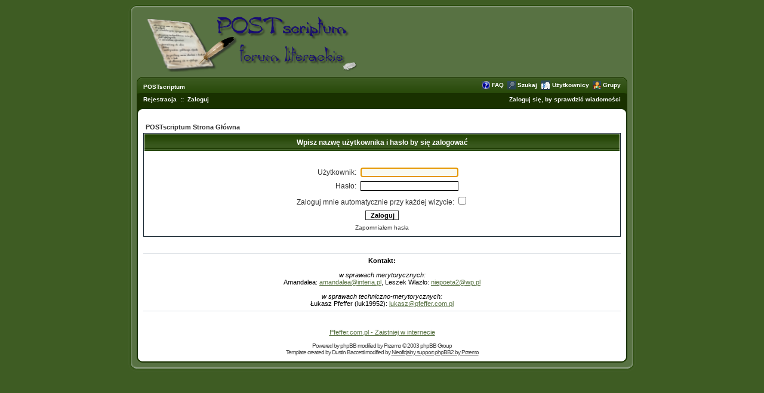

--- FILE ---
content_type: text/html; charset=iso-8859-2
request_url: https://postscriptum.net.pl/login.php?redirect=posting.php&mode=quote&p=179359
body_size: 2121
content:
<!DOCTYPE HTML PUBLIC "-//W3C//DTD HTML 4.01 Transitional//EN">
<html dir="ltr">
<head>
  <meta http-equiv="Content-Type" content="text/html; charset=iso-8859-2">
  <meta http-equiv="Content-Style-Type" content="text/css">
      <title>POSTscriptum :: Zaloguj</title>
  <link rel="stylesheet" href="templates/DAJ_Green/DAJ_Green.css" type="text/css">
	<script language="Javascript" type="text/javascript">
	<!--
	var factive_color = '#F9F9F0';
	var faonmouse_color = '#FFFFFF';
	var faonmouse2_color = '#FFFFFF';
	var l_empty_message = 'Musisz wpisać wiadomość przed wysłaniem';
	var no_text_selected = 'Zaznacz najpierw tekst';
	var cname = 'bb038dfef1-1';
	var cpath = '/';
	var cdomain = 'postscriptum.net.pl';
	var csecure = '0';
				var rmw_max_width = 400;
	var rmw_border_1 = '0px solid #006699';
	var rmw_border_2 = '0px dotted #006699';
	var rmw_image_title = '';
	var img_addr = '';
	//-->
	</script>
	<script language="JavaScript" type="text/javascript" src="images/jsscripts.js"></script>
		<script language="JavaScript" type="text/javascript" src="templates/DAJ_Green/overlib.js"><!-- overLIB (c) Erik Bosrup --></script>
		<script language="JavaScript" type="text/javascript" src="images/rmw_jslib.js"></script>
	<script type="text/javascript" src="images/jQuery.js"></script>
</head>
<body bgcolor="#E5E5E5" text="#000000" link="#006699" vlink="#5493B4" onload="focus_field('focus');">
<div id="overDiv" style="position:absolute; visibility:hidden; filter: alpha(opacity=85); -moz-opacity: 0.85; z-index: 10"></div>

<a name="top"></a><table width="850px" cellspacing="0" cellpadding="7" border="0" align="center">
   <tr>
      <td>
	                    <table width="850px" cellspacing="0" cellpadding="0" border="0">
  <tr>
  	<td height="14" width="25" nowrap="nowrap" class="ul"><span class="vsmall">&nbsp;</span></td>
	<td width="100%" colspan="2" class="uc"><span class="vsmall">&nbsp;</span></td>
	<td width="25" nowrap="nowrap" class="ur"><span class="vsmall">&nbsp;</span></td>
  </tr>
  <tr>
  	<td class="headl"><span class="vsmall">&nbsp;</span></td>
	<td class="row3" colspan="2">
	<a href="index.php"><img src="templates/DAJ_Green/images/logops.png" border="0" alt="POSTscriptum Strona Główna" /></a>
	</td>
	<td class="headr"><span class="vsmall">&nbsp;</span></td>
  </tr>
  <tr valign="bottom">
  	<td rowspan="3" class="tul"><span class="vsmall">&nbsp;</span></td>
	<td height="30" class="tuc">
	<a href="index.php" class="mainmenu1">POSTscriptum</a>
	</td>
	<td align="right" nowrap="nowrap" class="tuc">
	  <table cellspacing="0" cellpadding="0" border="0">
	  	<tr>
		  <td><a href="faq.php"><img src="templates/DAJ_Green/images/icon_mini_faq.gif" border="0" alt="FAQ" /></a></td>
		  <td><span class="mainmenu1">&nbsp;<a href="faq.php" class="mainmenu1">FAQ</a>  </span></td>
		  <td><a href="search.php"><img src="templates/DAJ_Green/images/icon_mini_search.gif" border="0" alt="Szukaj" /></a></td>
		  <td><span class="mainmenu1">&nbsp;<a href="search.php" class="mainmenu1">Szukaj</a>  </span></td>
		  <td><a href="memberlist.php"><img src="templates/DAJ_Green/images/icon_mini_members.gif" border="0" alt="Użytkownicy" /></a></td>
		  <td><span class="mainmenu1">&nbsp;<a href="memberlist.php" class="mainmenu1">Użytkownicy</a>  </span></td>
		  <td><a href="groupcp.php"><img src="templates/DAJ_Green/images/icon_mini_groups.gif" border="0" alt="Grupy" /></a></td>
		  <td><span class="mainmenu1">&nbsp;<a href="groupcp.php" class="mainmenu1">Grupy</a></span></td>
		</tr>
	  </table>
	</td>
	<td rowspan="3" class="tur"><span class="vsmall">&nbsp;</span></td>
  </tr>
  <tr>
  	<td height="10" colspan="2" class="row5"><img src="templates/DAJ_Green/images/spacer.gif" border="0" height="1" width="1"></td>
  </tr>
  <tr valign="top">
	<td height="30" nowrap="nowrap" class="tlc"><span class="mainmenu1">
		<a href="profile.php?mode=register" class="mainmenu1">Rejestracja</a>&nbsp;&nbsp;::&nbsp;
		<a href="login.php" class="mainmenu1">Zaloguj</a>
	</span></td>
	<td nowrap="nowrap" align="right" class="tlc"><span class="mainmenu1">
		<a href="privmsg.php?folder=inbox" class="mainmenu1">Zaloguj&nbsp;się,&nbsp;by&nbsp;sprawdzić&nbsp;wiadomości</a>
	</span></td>
  </tr>
  <tr>
    <td class="left"><span class="vsmall">&nbsp;</span></td>
	<td colspan="2" class="row2"><br />

         		            <form action="login.php" method="post" target="_top">
<table width="100%" cellspacing="2" cellpadding="2" border="0" align="center">
	<tr>
		<td align="left" class="nav"><a href="index.php" class="nav">POSTscriptum Strona Główna</a></td>
	</tr>
</table>

<table width="100%" cellpadding="4" cellspacing="1" border="0" class="forumline" align="center">
	<tr>
		<th height="25" class="thHead" nowrap="nowrap">Wpisz nazwę użytkownika i hasło by się zalogować</th>
	</tr>
	<tr>
		<td class="row1">
			<table border="0" cellpadding="3" cellspacing="1" width="100%">
				<tr>
					<td colspan="2" align="center">&nbsp;</td>
				</tr>
				<tr>
					<td width="45%" align="right"><span class="gen">Użytkownik:</span></td>
					<td><input type="text" name="username" size="25" maxlength="40" value="" class="post2" id="focus" onFocus="Active(this)" onBlur="NotActive(this)" /></td>
				</tr>
				<tr>
					<td align="right"><span class="gen">Hasło:</span></td>
					<td><input type="password" name="password" size="25" maxlength="25" class="post2" onFocus="Active(this)" onBlur="NotActive(this)" /></td>
				</tr>
								<tr align="center">
					<td colspan="2"><span class="gen">Zaloguj mnie automatycznie przy każdej wizycie: <input type="checkbox" name="autologin" /></span></td>
				</tr>
								<tr align="center">
					<td colspan="2"><input type="hidden" name="redirect" value="posting.php?mode=quote&p=179359" /><input type="submit" name="login" class="mainoption" value="Zaloguj" /></td>
				</tr>
				<tr align="center">
					<td colspan="2"><span class="gensmall"><a href="profile.php?mode=sendpassword" class="gensmall">Zapomniałem hasła</a></span></td>
				</tr>
			</table>
		</td>
	</tr>
</table>
</form>      <div align="center"><span class="copyright"><br />
   </span></div><center><hr>
<strong>Kontakt:</strong><br><br>
<i>w sprawach merytorycznych:</i><br> Amandalea: <a href="mailto:amandalea@interia.pl">amandalea@interia.pl</a>, Leszek Wlazło: <a href="mailto:niepoeta2@wp.pl">niepoeta2@wp.pl</a><br><br>
<i>w sprawach techniczno-merytorycznych:</i><br> Łukasz Pfeffer (luk19952): <a href="mailto:lukasz@pfeffer.com.pl">lukasz@pfeffer.com.pl</a><hr>
<br><br>
 <a href="http://pfeffer.com.pl" target="_blank" title=" strony, sklepy, fora, blogi, strony www, opieka techniczna"><u>Pfeffer.com.pl - Zaistniej w internecie</u></a></center>
  	</td>
	<td class="right"><span class="vsmall"> </span></td>
  </tr>
  <tr>
  	<td class="left"><span class="vsmall"> </span></td>
	<td colspan="2" class="row2">
	<div align="center"><span class="copyright"><br />Powered by <a href="http://www.phpbb.com" target="_blank" class="copyright">phpBB</a> modified by <a href="http://www.przemo.org/phpBB2/" class="copyright" target="_blank">Przemo</a> &copy; 2003 phpBB Group<br />
	Template created by <a href="http://www.dumbassjones.com/" target="_blank" class="copyright">Dustin Baccetti</a> modified by <a href="http://bbhelp.pl/" target="_blank" class="copyright"><u>Nieoficjalny support phpBB2 by Przemo</u></a>
	</span></div>
	</td>
	<td class="right"><span class="vsmall"> </span></td>
  </tr>
  <tr>
  	<td height="27" class="ll"><span class="vsmall"> </span></td>
	<td colspan="2" class="lc"><span class="vsmall"> </span></td>
	<td class="lr"><span class="vsmall"> </span></td>
  </tr>
</table>
</body>
</html>


--- FILE ---
content_type: text/css
request_url: https://postscriptum.net.pl/templates/DAJ_Green/DAJ_Green.css
body_size: 2281
content:
/* General page style. The scroll bar colours only visible in IE5.5+ */
body { 
background-color:		#3e5c23;
scrollbar-face-color:		#DEE3E7;
scrollbar-highlight-color:	#FFFFFF;
scrollbar-shadow-color:		#DEE3E7;
scrollbar-3dlight-color:	#D1D7DC;
scrollbar-arrow-color:		#323232;
scrollbar-track-color:		#EFEFEF;
scrollbar-darkshadow-color:	#98AAB1;
margin: 0px;
}

/* General font families for common tags */
font,th,td,p { font-family: Verdana, Arial, Helvetica, sans-serif; }
a:link,a:active,a:visited { color: #587243; }
p, td			{ font-size : 11px; color : #000000; }
a:hover	{ text-decoration: none; color: #587243; }
hr { height: 0px; border: solid #D1D7DC 0px; border-top-width: 1px; }

.ul { background-image: url(images/background/upper_left.gif); }
.uc { background-image: url(images/background/upper_center.gif); }
.ur { background-image: url(images/background/upper_right.gif); }

.headl { background-image: url(images/background/head_left.gif); }
.headr { background-image: url(images/background/head_right.gif); }

.tul { background-image: url(images/background/toolbar_upper_left.gif); }
.tuc { background-image: url(images/background/toolbar_upper_center.gif); }
.tur { background-image: url(images/background/toolbar_upper_right.gif); }

.tlc { background-image: url(images/background/toolbar_lower_center.gif); }

.left { background-image: url(images/background/left.gif); }
.right { background-image: url(images/background/right.gif); }

.ll { background-image: url(images/background/lower_left.gif); }
.lc { background-image: url(images/background/lower_center.gif); }
.lr { background-image: url(images/background/lower_right.gif); }

/* This is the border line & background colour round the entire page */
.bodyline { background-color: #FFFFFF; border: 1px #98AAB1 solid; }

/* This is the outline round the main forum tables */
.forumline { background-color: #F0F0F0; border: 1px #192832 solid; }

/* Main table cell colours and backgrounds */
td.row1	{ background-color: #FFFFFF; }
td.row2	{ background-color: #FFFFFF; }
td.row3	{ background-color: #587243; }
td.row4 { background-image: url(images/cellpic0.gif); }
td.row5	{ background-image: url(images/background/toolbar_middle_center.gif); }
td.row6 { background-color: #FAFAFA; }
td.row_helped { background-color: #F0EDDE; }

/*
	This is for the table cell above the Topics, Post & Last posts on the index.php page
	By default this is the fading out gradiated silver background.
	However, you could replace this with a bitmap specific for each forum
*/
td.rowpic {
background-color: #F5F5F5;
background-repeat: repeat-y; height: 22px;
}

/* Header cells - the blue and silver gradient backgrounds */
th {
color:			#FFFFFF; font-size: 11px; font-weight: bold;
background-color:	#FAFAFA; height: 25px;
background-image:	url(images/cellpic3.gif);
}

td.catHead,td.catSides,td.catLeft,td.catRight,td.catBottom {
background-color:#F5F5F5; border: #FFFFFF; border-style: solid; height: 28px;
}

/*
	Setting additional nice inner borders for the main table cells.
	The names indicate which sides the border will be on.
	Don't worry if you don't understand this, just ignore it :-)
*/
td.cat,td.catHead,td.catBottom { background-color: #F5F5F5; height: 22px; }
th.thHead,th.thSides,th.thLeft,th.thRight,th.thBottom {
font-weight: bold; border: #FFFFFF; height: 28px;
}

th.thCornerL,th.thTop,th.thCornerR {color: #FFFFFF; font-size: 11px; font-weight: bold; background-color: #FAFAFA; background-image: url('images/cellpic3.gif'); height: 25px; }

td.row3Right,td.spaceRow { background-color: #D1D7DC; border: #FFFFFF; border-style: solid; }

th.thHead,td.catHead			{ font-size: 12px; border-width: 0px; }
th.thSides,td.catSides,td.spaceRow	{ border-width: 0px; }
th.thRight,td.catRight,td.row3Right	{ border-width: 0px; }
th.thLeft,td.catLeft			{ border-width: 0px; }
th.thBottom,td.catBottom		{ border-width: 0px; }
th.thTop				{ border-width: 0px; }
th.thCornerL				{ border-width: 0px; }
th.thCornerR				{ border-width: 0px; }

/* The largest text used in the index page title and toptic title etc. */
.maintitle {
font-weight: bold; font-size: 12px; font-family: "Trebuchet MS",Verdana, Arial, Helvetica, sans-serif;
text-decoration: none; line-height : 120%; color : #000000;
}

/* General text */
.gen { font-size: 12px; }
.genmed { font-size: 11px; }
.gensmall { font-size: 10px; }
.gen,.genmed,.gensmall { color: #323232; }
a.gen,a.genmed,a.gensmall { color: #323232; text-decoration: none; }
a.gen:hover,a.genmed:hover,a.gensmall:hover	{ color: #587243; text-decoration: none; }

.mainmenu { font-size: 10px; color: #323232; font-weight: bold; }
a.mainmenu { text-decoration: none; color: #323232; font-weight: bold; }
a.mainmenu:visited { text-decoration: none; color: #323232;  }
a.mainmenu:hover { text-decoration: none; color: #587243; }

.mainmenu1 { font-size: 10px; color: #FFFFFF; font-weight: bold; }
a.mainmenu1 { text-decoration: none; color: #FFFFFF; font-weight: bold; }
a.mainmenu1:visited { text-decoration: none; color: #FFFFFF;  }
a.mainmenu1:hover { text-decoration: none; color: #FFFFFF; }

.cattitle { font-size: 12px; font-weight: bold; color: #323232; }
a.cattitle { text-decoration: none; color: #323232; }
a.cattitle:visited { text-decoration: none; color: #323232; }
a.cattitle:hover { text-decoration: none; color: #FFFFFF; }

.nav { font-weight: bold; font-size: 11px; color: #323232; }
a.nav { text-decoration: none; color: #323232; }
a.nav:hover	{ text-decoration: none; }

/* Forum title: Text and link to the forums used in: index.php */
.forumlink		{ font-weight: bold; font-size: 12px; color : #323232; }
a.forumlink		{ text-decoration: none; color : #323232; }
a.forumlink:hover	{ text-decoration: none; color : #587243; }


/* titles for the topics: could specify viewed link colour too */
.topictitle,h1,h2	{ font-weight: bold; font-size: 11px; color : #000000; }
a.topictitle:link	{ text-decoration: none; color : #323232; }
a.topictitle:visited	{ text-decoration: none; color : #587243; }
a.topictitle:hover	{ text-decoration: none; color : #587243; }

.name { font-size: 11px; color: #DD6900; }

.vsmall { font-size: 1px; }

.postdetails { font-size: 11px; color: #000000; }

.postbody { font-size: 12px; }
a.postlink:link	{ text-decoration: none; color: #00647D; }
a.postlink:visited { text-decoration: none; color: #587243; }
a.postlink:hover { text-decoration: none; color: #587243; }


/* Quote & Code blocks */
.code {
font-family: Courier, 'Courier New', sans-serif; font-size: 10px; color: #646464;
background-color: #FAFAFA; border: #C8C8C8; border-style: solid;
border-left-width: 1px; border-top-width: 1px; border-right-width: 1px; border-bottom-width: 1px
}

.quote {
font-family: Verdana, Arial, Helvetica, sans-serif; font-size: 10px; color: #646464; line-height: 125%;
background-color: #FAFAFA; border: #C8C8C8; border-style: solid;
border-left-width: 1px; border-top-width: 1px; border-right-width: 1px; border-bottom-width: 1px
}

.copyright { font-size: 10px; font-family: Verdana, Arial, Helvetica, sans-serif; color: #444444; letter-spacing: -1px; }
a.copyright	{ color: #444444; text-decoration: none; }
a.copyright:hover { color: #587243; text-decoration: none; }

/* Form elements */
input,textarea, select {
border-right: #323232 1px solid;
border-top: #323232 1px solid;
border-bottom: #323232 1px solid;
border-left: #323232 1px solid;
	color : #000000;
	font: normal 11px Verdana, Arial, Helvetica, sans-serif;
	border-color : #000000;
}

/* The text input fields background colour */
input.post, textarea.post, select {
border-right: #323232 1px solid;
border-top: #323232 1px solid;
border-bottom: #323232 1px solid;
border-left: #323232 1px solid;
	background-color : #FFFFFF;
}

input { text-indent : 2px; }

/* The buttons used for bbCode styling in message post */
input.button {
border-right: #323232 1px solid;
border-top: #323232 1px solid;
border-bottom: #323232 1px solid;
border-left: #323232 1px solid;
	background-color : #EFEFEF;
	color : #000000;
	font-size: 11px; font-family: Verdana, Arial, Helvetica, sans-serif;
}

/* The main submit button option */
input.mainoption {
border-right: #323232 1px solid;
border-top: #323232 1px solid;
border-bottom: #323232 1px solid;
border-left: #323232 1px solid;
	background-color : #FAFAFA;
	font-weight : bold;
}

/* None-bold submit button */
input.liteoption {
border-right: #323232 1px solid;
border-top: #323232 1px solid;
border-bottom: #323232 1px solid;
border-left: #323232 1px solid;
	background-color : #FAFAFA;
	font-weight : normal;
}

/* This is the line in the posting page which shows the rollover
	help line. This is actually a text box, but if set to be the same
	colour as the background no one will know ;)
*/
.helpline { background-color: #DEE3E7; border-style: none; }

/* Highlight bad words for moderators instead of censoring them */
span.badwordhighlight { background-color: #FFFF00; }

.topbkg { background: #dbe3ee url(images/cellpic_bkg.jpg) repeat-x }
.topnav { font-size:10px;background: #e5ebf3 url(images/cellpic_nav.gif) repeat-x;color:#dd6900; height: 21px; white-space: nowrap; text-align: center; border: 0px solid #91a0ae; border-width: 1px 0 1px 0 }

.pm { font-size: 11px; text-decoration: none; color: #FF0000 } 
.table0
/*
{
	background-color : #EFEFEF;
	border-bottom-color : #dedede;
	border-bottom-style : solid;
	border-bottom-width : 0px;
	border-left-color : #fefefe;
	border-left-style : solid;
	border-left-width : 0px;
	border-right-color : #dedede;
	border-right-style : solid;
	border-right-width : 0px;
	border-top-color : #fefefe;
	border-top-style : solid;
	border-top-width : 0px;
	color : #000000;
	font-size : 10px;
} */

{
	padding: 4px;
	border-bottom: 1px solid #dedede;
	border-left: 1px solid #fefefe;
	color : #000000;
	font-size : 10px;
}
.sb1 { background-color: #EFEFEF; }
.sb2 { background-color: #DEE3E7; }
.pagination {
	color: #666;
	font-size: 10px;
	font-weight: bold;
	padding: 3px;
    padding-bottom: 4px;
	cursor: pointer;
	text-decoration: none;
}
.pagination a, .pagination a:visited, .pagination a:active {
	background-color: #FFF;
	color: #000;
	border-color: #000;
	border: #000 1px solid;
	padding: 1px;
	text-decoration: none;
}
.pagination a:hover {
	background-color: #FFF;
	color: #444;
	border-color: #6C9731;
	border: #6C9731 1px solid;
	text-decoration: none;
	padding: 1px;
}
/* Import the fancy styles for IE only (NS4.x doesn't use the @import function) */
@import url("formIE.css");


--- FILE ---
content_type: application/javascript
request_url: https://postscriptum.net.pl/images/jsscripts.js
body_size: 3673
content:
var imageTag = false;
var theSelection = false;
var clientPC = navigator.userAgent.toLowerCase();
var clientVer = parseInt(navigator.appVersion);
var is_ie = ((clientPC.indexOf("msie") != -1) && (clientPC.indexOf("opera") == -1));
var is_nav = ((clientPC.indexOf('mozilla')!=-1) && (clientPC.indexOf('spoofer')==-1)
		&& (clientPC.indexOf('compatible') == -1) && (clientPC.indexOf('opera')==-1)
		&& (clientPC.indexOf('webtv')==-1) && (clientPC.indexOf('hotjava')==-1));
var is_moz = 0;
var is_win = ((clientPC.indexOf("win")!=-1) || (clientPC.indexOf("16bit") != -1));
var is_mac = (clientPC.indexOf("mac")!=-1);

bbcode = new Array();
bbtags = new Array('[b]','[/b]','[i]','[/i]','[u]','[/u]','[quote]','[/quote]','[code]','[/code]','[list]','[/list]','[list=]','[/list]','[img]','[/img]','[url]','[/url]','[stream]','[/stream]','[fade]','[/fade]','[scroll]','[/scroll]','[swf width= height=]','[/swf]','[center]','[/center]','[hide]','[/hide]');
imageTag = false;

function helpline(help)
{
	document.post.helpbox.value = eval(help + "_help");
}

function getarraysize(thearray)
{
	for (i = 0; i < thearray.length; i++)
	{
		if ((thearray[i] == "undefined") || (thearray[i] == "") || (thearray[i] == null))
			return i;
	}
	return thearray.length;
}

function arraypush(thearray,value)
{
	thearray[ getarraysize(thearray) ] = value;
}

function arraypop(thearray)
{
	thearraysize = getarraysize(thearray);
	retval = thearray[thearraysize - 1];
	delete thearray[thearraysize - 1];
	return retval;
}

function bbfontstyle(bbopen, bbclose)
{
	var txtarea = document.post.message;
	if ((clientVer >= 4) && is_ie && is_win)
	{
		theSelection = document.selection.createRange().text;
		if (!theSelection)
		{
			txtarea.value += bbopen + bbclose;
			txtarea.focus();
			return;
		}
		document.selection.createRange().text = bbopen + theSelection + bbclose;
		txtarea.focus();
		return;
	}
	else if (txtarea.selectionEnd && (txtarea.selectionEnd - txtarea.selectionStart > 0))
	{
		mozWrap(txtarea, bbopen, bbclose);
		return;
	}
	else
	{
		txtarea.value += bbopen + bbclose;
		txtarea.focus();
	}
	storeCaret(txtarea);
	document.post.message.scrollTop = prevTop;
}

function bbstyle(bbnumber)
{
	var txtarea = document.post.message;

	txtarea.focus();
	donotinsert = false;
	theSelection = false;
	bblast = 0;

	if (bbnumber == -1)
	{
		while (bbcode[0])
		{
			butnumber = arraypop(bbcode) - 1;
			txtarea.value += bbtags[butnumber + 1];
			buttext = eval('document.post.addbbcode' + butnumber + '.value');
			eval('document.post.addbbcode' + butnumber + '.value ="' + buttext.substr(0,(buttext.length - 1)) + '"');
		}
		imageTag = false;
		txtarea.focus();
		return;
	}

	if ((clientVer >= 4) && is_ie && is_win)
	{
		theSelection = document.selection.createRange().text;
		if (theSelection)
		{
			document.selection.createRange().text = bbtags[bbnumber] + theSelection + bbtags[bbnumber+1];
			txtarea.focus();
			theSelection = '';
			return;
		}
	}
	else if (txtarea.selectionEnd && (txtarea.selectionEnd - txtarea.selectionStart > 0))
	{
		mozWrap(txtarea, bbtags[bbnumber], bbtags[bbnumber+1]);
		return;
	}
	
	for (i = 0; i < bbcode.length; i++)
	{
		if (bbcode[i] == bbnumber+1)
		{
			bblast = i;
			donotinsert = true;
		}
	}

	if (donotinsert)
	{
		while (bbcode[bblast])
		{
				butnumber = arraypop(bbcode) - 1;
				txtarea.value += bbtags[butnumber + 1];
				buttext = eval('document.post.addbbcode' + butnumber + '.value');
				eval('document.post.addbbcode' + butnumber + '.value ="' + buttext.substr(0,(buttext.length - 1)) + '"');
				imageTag = false;
			}
			txtarea.focus();
			return;
	}
	else
	{
		if (imageTag && (bbnumber != 14))
		{
			txtarea.value += bbtags[15];
			lastValue = arraypop(bbcode) - 1;
			document.post.addbbcode14.value = "Img";
			imageTag = false;
		}
		
		txtarea.value += bbtags[bbnumber];
		if ((bbnumber == 14) && (imageTag == false)) imageTag = 1;
		arraypush(bbcode,bbnumber+1);
		eval('document.post.addbbcode'+bbnumber+'.value += "*"');
		txtarea.focus();
		return;
	}
	storeCaret(txtarea);
	document.post.message.scrollTop = prevTop;
}

function mozWrap(txtarea, open, close)
{
        prevTop = document.post.message.scrollTop;
    var selLength = txtarea.textLength;
    var selStart = txtarea.selectionStart;
    var selEnd = txtarea.selectionEnd;

    var s1 = (txtarea.value).substring(0,selStart);
    var s2 = (txtarea.value).substring(selStart, selEnd)
    var s3 = (txtarea.value).substring(selEnd, selLength);
    txtarea.value = s1 + open + s2 + close + s3;
    txtarea.selectionStart = selStart;
    txtarea.selectionEnd = selEnd + open.length + close.length;
        document.post.message.scrollTop = prevTop;
    return;
}

function mpFoto(img)
{
	foto1= new Image();
	foto1.src=(img);
	mpControl(img);
}

function mpControl(img)
{
	if ( (foto1.width != 0) && (foto1.height != 0) )
	{
		viewFoto(img);
	}
	else
	{
		mpFunc = "mpControl('"+img+"')";
		intervallo = setTimeout(mpFunc,20);
	}
}

function viewFoto(img)
{
	largh = foto1.width + 20;
	altez = foto1.height + 20;
	string = "width="+largh+",height="+altez;
	finestra = window.open(img, "", string);
}

function setCheckboxes(theForm, elementName, isChecked)
{
	var chkboxes = document.forms[theForm].elements[elementName];
	var count = chkboxes.length;
	if ( count )
	{
		for (var i = 0; i < count; i++)
		{
			chkboxes[i].checked = isChecked;
		}
	}
	else
	{
		chkboxes.checked = isChecked;
	}
	return true;
}

var selectedText = quoteAuthor = '';

function quoteSelection(theTarget) {
    if(!theTarget) theTarget = document.post.message;
    theSelection = false;
    if(selectedText != '') theSelection = selectedText;
    else if(document.selection && document.selection.createRange) theSelection = document.selection.createRange().text;
    if(theSelection) {
        emoticon((theTarget.value ? '' : '') + '[quote' + (quoteAuthor ? '="' + quoteAuthor + '"' : '') + ']' + theSelection + '[/quote]', theTarget);
        theTarget.focus();
        selectedText = quoteAuthor = theSelection = '';
        return;
    }
    else {
        alert(no_text_selected);
    }
}

function displayWindow(url, width, height)
{
	var Win = window.open(url,"displayWindow",'width=' + width + ',height=' + height + ',resizable=1,scrollbars=no,menubar=no' );
}

function hideLoadingPage()
{
	if (document.getElementById)
	{
		 document.getElementById('hidepage').style.visibility = 'hidden';
	}
	else
	{
		if (document.layers)
		{
			document.hidepage.visibility = 'hidden';
		}
		else
		{
			document.all.hidepage.style.visibility = 'hidden';
		}
	}
}

function Active(what)
{
	what.style.backgroundColor=factive_color;
}

function NotActive(what)
{
	what.style.backgroundColor='';
}

function storeCaret(textEl)
{
	if (textEl.createTextRange) textEl.caretPos = document.selection.createRange().duplicate();
}

function emoticon(text, theTarget) {
    if(!theTarget) theTarget = document.post.message;
    if(theTarget.createTextRange && theTarget.caretPos) {
        var caretPos = theTarget.caretPos;
        caretPos.text = caretPos.text.charAt(caretPos.text.length - 1) == ' ' ? text + ' ' : text;
        theTarget.focus();
    }
    else if(theTarget.selectionStart != undefined) {
        theTarget.value = theTarget.value.substring(0, theTarget.selectionStart) + text + theTarget.value.substring(theTarget.selectionStart);
        theTarget.focus();
    }
    else {
        theTarget.value += text;
        theTarget.focus();
    }
}

function em(text)
{
	return emoticon(text);
}

function checkForm()
{
	formErrors = false;
	if (document.post.message.value.length < 2)
	{
		formErrors = l_empty_message;
	}

	if (formErrors)
	{
		alert(formErrors);
		return false;
	}
	else
	{
		bbstyle(-1);
		//formObj.preview.disabled = true;
		//formObj.submit.disabled = true;
		return true;
	}
}

function wrapSelection(h, strFore, strAft)
{
	h.focus();
	if (h.setSelectionRange)
	{
		var selStart = h.selectionStart, selEnd = h.selectionEnd;
		h.value = h.value.substring(0, selStart) + strFore + h.value.substring(selStart, selEnd) + strAft + h.value.substring(selEnd);
		h.setSelectionRange(selStart + strFore.length, selEnd + strFore.length);
	}
	else if (document.selection)
	{
		var oRange = document.selection.createRange();
		var numLen = oRange.text.length;
		oRange.text = strFore + oRange.text + strAft;
		//moveSelectionRange(oRange, -numLen, -strAft.length);
	}
	else
	{
		h.value += strFore + strAft;
	}
}

function imgcode(theform,imgcode,prompttext)
{
	tag_prompt = img_addr;
	inserttext = prompt(tag_prompt+"\n["+imgcode+"]xxx[/"+imgcode+"]",prompttext);
	if ((inserttext != null) && (inserttext != ""))
	theform.message.value += "["+imgcode+"]"+inserttext+"[/"+imgcode+"] ";
	theform.message.focus();
}

function namedlink(theform,thetype)
{
	linktext = prompt(link_text_prompt,"");
	var prompttext;
	if (thetype == "URL")
	{
		prompt_text = link_url_prompt;
		prompt_contents = "http://";
	}
	else
	{
		prompt_text = link_email_prompt;
		prompt_contents = "";
	}
	linkurl = prompt(prompt_text,prompt_contents);
	if ((linkurl != null) && (linkurl != ""))
	{
		if ((linktext != null) && (linktext != "")) theform.message.value += "["+thetype+"="+linkurl+"]"+linktext+"[/"+thetype+"] ";
		else theform.message.value += "["+thetype+"]"+linkurl+"[/"+thetype+"] ";
	}
	theform.message.focus();
}

function filter_freak()
{
	theSelection = document.selection.createRange().text;
	if (theSelection != '')
	{
		var caretPos = document.post.message.caretPos;
		var export_text = '';
		var current_char = '';
		for (i = 0; i <= caretPos.text.length; i++)
		{
			current_char = caretPos.text.charAt(i);
			if ( (i % 2) == 0 )
			{
				export_text += current_char.toUpperCase();
			}
			else
			{
				export_text += current_char.toLowerCase();
			}
		}
		caretPos.text = export_text;document.post.message.focus();
		return;
	}
	alert(no_text_selected);
	return;
}
			
function filter_l33t()
{
	theSelection = document.selection.createRange().text;
	if (theSelection != '')
	{
		var caretPos = document.post.message.caretPos;
		var export_text = '';
		var current_char = '';
		for (i = 0; i <= caretPos.text.length; i++)
		{
			current_char = caretPos.text.charAt(i);
			if ( (current_char == 'a') || (current_char == 'A') )
			{
				export_text += '4';
			}
			else if ( (current_char == 'e') || (current_char == 'E') )
			{
				export_text += '3';
			}
			else if ( (current_char == 'i') || (current_char == 'I') )
			{
				export_text += '1';
			}
			else if ( (current_char == 'o') || (current_char == 'O') )
			{
				export_text += '0';
			}
			else
			{
				export_text += current_char;
			}
		}
		caretPos.text = export_text;document.post.message.focus();
		return;
	}
	alert(no_text_selected);
	return;
}

function onv(element)
{
	element.style.backgroundColor=faonmouse_color;
}

function onv2(element)
{
	element.style.backgroundColor=faonmouse2_color;
}

function ont(element)
{
	element.style.backgroundColor='';
}

function focus_field(def_field)
{
	if (document.getElementById(def_field))
	{
		document.getElementById(def_field).focus();
	}
}

function show_pagina(e)
{
	var sTop = document.body.scrollTop;
	var sLeft = document.body.scrollLeft;
	document.getElementById('s_pagina').style.display='block';
	document.getElementById('s_pagina').style.left=e.clientX-35+sLeft;
	document.getElementById('s_pagina').style.top=e.clientY+sTop-20;
	return;
}

function qc()
{
	if (document.post && document.post.message)
	{
		quoteSelection();
		return false;
	}
	else if (parent.document.post && parent.document.post.message)
	{
		quoteSelection(parent.document.post.message);
		return false;
	}
}

function qo()
{
	selectedText = document.selection? document.selection.createRange().text : document.getSelection();
}

function qu(username)
{
	if (window.getSelection && window.getSelection() || document.selection && document.selection.createRange && document.selection.createRange().text)
	{
		return true;
	}
	else
	{
		return false;
	}
}

function cp(what)
{
	what.style.cursor='pointer';
}

var PreloadFlag = false;
var expDays = 90;
var exp = new Date(); 
var tmp = '';
var tmp_counter = 0;
var tmp_open = 0;

exp.setTime(exp.getTime() + (expDays*24*60*60*1000));

function SetCookie(name, value) 
{
	var argv = SetCookie.arguments;
	var argc = SetCookie.arguments.length;
	var expires = (argc > 2) ? argv[2] : null;
	document.cookie = cname + name + "=" + escape(value) +
		((expires == null) ? "" : ("; expires=" + expires.toGMTString())) +
		((cpath == null) ? "" : ("; path=" + cpath)) +
		((cdomain == null) ? "" : ("; domain=" + cdomain)) +
		((csecure == 1) ? "; secure" : "");
}

function getCookieVal(offset) 
{
	var endstr = document.cookie.indexOf(";",offset);
	if (endstr == -1)
	{
		endstr = document.cookie.length;
	}
	return unescape(document.cookie.substring(offset, endstr));
}

function GetCookie(name) 
{
	var arg = cname + name + "=";
	var alen = arg.length;
	var clen = document.cookie.length;
	var i = 0;
	while (i < clen) 
	{
		var j = i + alen;
		if (document.cookie.substring(i, j) == arg)
			return getCookieVal(j);
		i = document.cookie.indexOf(" ", i) + 1;
		if (i == 0)
			break;
	} 
	return null;
}

function ShowHide(id1, id2, id3) 
{
	// System to show/hide page elements, cookie based
	// Take from Morpheus style Created by Vjacheslav Trushkin (aka CyberAlien)
	var res = expMenu(id1);
	if (id2 != '') expMenu(id2);
	if (id3 != '') SetCookie(id3, res, exp);
}
	
function expMenu(id) 
{
	var itm = null;
	if (document.getElementById) 
	{
		itm = document.getElementById(id);
	}
	else if (document.all)
	{
		itm = document.all[id];
	} 
	else if (document.layers)
	{
		itm = document.layers[id];
	}
	if (!itm) 
	{
		// do nothing
	}
	else if (itm.style) 
	{
		if (itm.style.display == "none")
		{ 
			itm.style.display = "inline"; 
			return 1;
		}
		else
		{
			itm.style.display = "none"; 
			return 2;
		}
	}
	else 
	{
		itm.visibility = "show"; 
		return 1;
	}
}

function showMenu(id)
{
	var itm = null;
	if (document.getElementById) 
	{
		itm = document.getElementById(id);
	}
	else if (document.all)
	{
		itm = document.all[id];
	} 
	else if (document.layers)
	{
		itm = document.layers[id];
	}
	if (!itm) 
	{
		// do nothing
	}
	else if (itm.style) 
	{
		if (itm.style.display == "none")
		{ 
			itm.style.display = ""; 
			return true;
		}
		else
		{
//			itm.style.display = "none"; 
			return true;
		}
	}
	else 
	{
		itm.visibility = "show"; 
		return true;
	}
}

function hideMenu(id)
{
	var itm = null;
	if (document.getElementById) 
	{
		itm = document.getElementById(id);
	}
	else if (document.all)
	{
		itm = document.all[id];
	} 
	else if (document.layers)
	{
		itm = document.layers[id];
	}
	if (!itm) 
	{
		// do nothing
	}
	else if (itm.style) 
	{
		if (itm.style.display == "none")
		{ 
//			itm.style.display = ""; 
			return true;
		}
		else
		{
			itm.style.display = "none"; 
			return true;
		}
	}
	else 
	{
		itm.visibility = "hide"; 
		return true;
	}
}

function change_size(area_object, mode)
{
	var msg_cur_size = GetCookie('msg_size');
	var new_size = msg_cur_size;

	if ( mode == 1 )
	{
		new_size++;
		new_size2++;
		if ( new_size > 8 ) new_size = 8;
		if ( new_size2 > 8 ) new_size2 = 8;
		SetCookie('msg_size', new_size);
	}
	else if ( mode == -1 )
	{
		new_size = 0;
		new_size2 = 0;
		if ( new_size < 0 ) new_size = 0;
		if ( new_size2 < 0 ) new_size2 = 0;
		SetCookie('msg_size', new_size);
	}
	if (document.cookie.length) call_size = new_size;
	else call_size = new_size2;

	set_size(area_object, call_size);
}

function set_size(area_object, new_size)
{
	var default_width = 550;
	var default_height = 200;

	if ( new_size == "undefined" ) new_size = 0;

	area_object.style.width = (default_width + (30 * new_size)) + "px";
	area_object.style.height = (default_height + (100 * new_size)) + "px";
}

function chng(val)
{
    var nval = '#' + val.value;
    val.style.color = nval;
}
